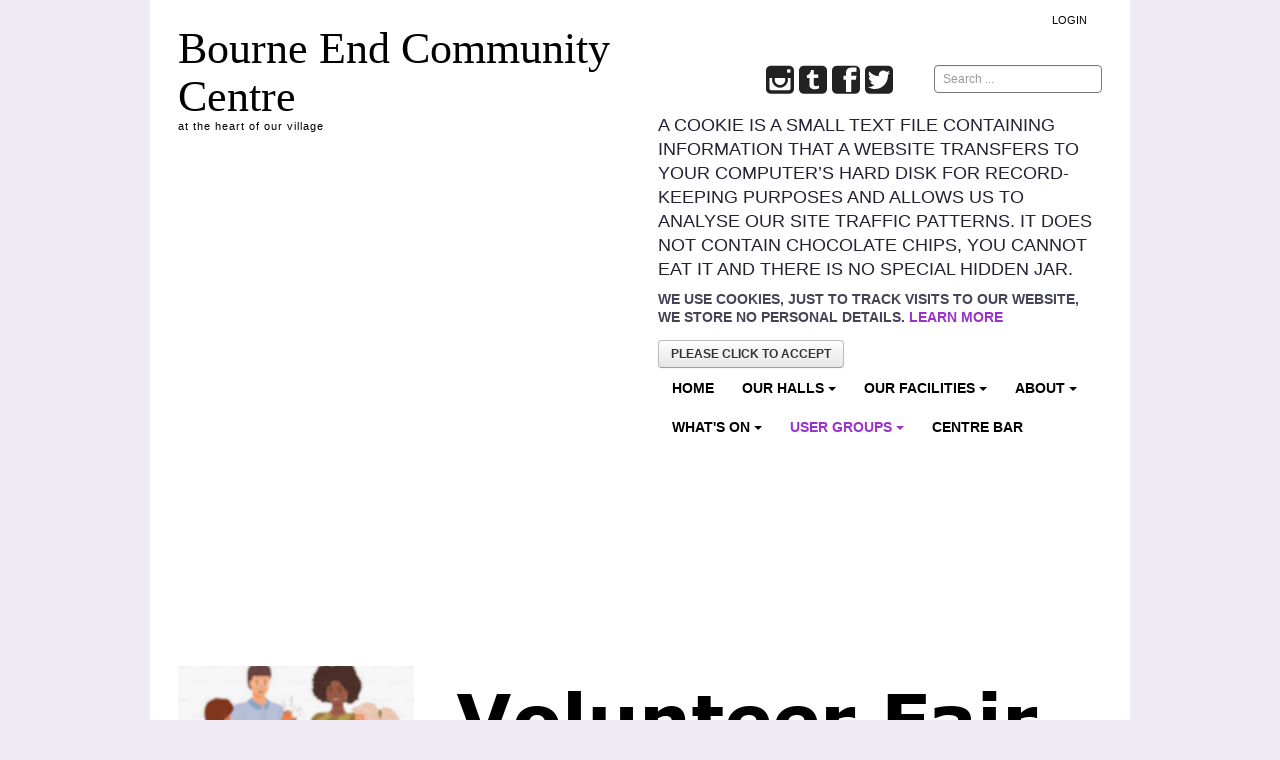

--- FILE ---
content_type: text/html; charset=utf-8
request_url: https://bourneendcommunitycentre.org.uk/index.php/user-groups
body_size: 25350
content:
<!DOCTYPE html>
<html lang="en-gb" dir="ltr">

<head>
	<meta name="viewport" content="width=device-width, initial-scale=1.0" />
	<base href="https://bourneendcommunitycentre.org.uk/index.php/user-groups" />
	<meta http-equiv="content-type" content="text/html; charset=utf-8" />
	<meta name="keywords" content="bourne end, community centre, bourne end community centre, bucks, buckinghamshire, community association, bebca, be(b)ca" />
	<meta name="rights" content="all content copyright Bourne End (Bucks) Community Association or the author. " />
	<meta name="description" content="Bourne End Community Centre website for the village of Bourne End in Buckinghamshire, England" />
	<meta name="generator" content="Joomla! - Open Source Content Management" />
	<title>User Groups - Bourne End Community Centre</title>
	<link href="/index.php/user-groups?format=feed&amp;type=rss" rel="alternate" type="application/rss+xml" title="RSS 2.0" />
	<link href="/index.php/user-groups?format=feed&amp;type=atom" rel="alternate" type="application/atom+xml" title="Atom 1.0" />
	<link href="/plugins/system/jce/css/content.css?fd34581d0d18ae7d6b4f4bab39ccc94b" rel="stylesheet" type="text/css" />
	<link href="https://bourneendcommunitycentre.org.uk/templates/a4joomla-triplex3r/css/template-purple.css" rel="stylesheet" type="text/css" />
	<link href="/components/com_jevents/views/flat/assets/css/modstyle.css?3.4.47" rel="stylesheet" type="text/css" />
	<link href="/media/com_jevents/css/bootstrap.css" rel="stylesheet" type="text/css" />
	<link href="/media/com_jevents/css/bootstrap-responsive.css" rel="stylesheet" type="text/css" />
	<link href="/components/com_jevents/views/geraint/assets/css/modstyle.css?3.4.47" rel="stylesheet" type="text/css" />
	<link href="/modules/mod_responsivebannerslider/assets/nivo/themes/light/style.css" rel="stylesheet" type="text/css" />
	<link href="/modules/mod_responsivebannerslider/assets/nivo/style.css" rel="stylesheet" type="text/css" />
	<link href="/modules/mod_ariimageslider/mod_ariimageslider/js/themes/nivo-slider.css" rel="stylesheet" type="text/css" />
	<link href="/modules/mod_ariimageslider/mod_ariimageslider/js/themes/default/style.css" rel="stylesheet" type="text/css" />
	<link href="/modules/mod_jbcookies/assets/css/jbcookies.css?fd34581d0d18ae7d6b4f4bab39ccc94b" rel="stylesheet" type="text/css" />
	<link href="/media/system/css/modal.css?fd34581d0d18ae7d6b4f4bab39ccc94b" rel="stylesheet" type="text/css" />
	<link href="/media/jui/css/chosen.css?fd34581d0d18ae7d6b4f4bab39ccc94b" rel="stylesheet" type="text/css" />
	<link href="/media/com_finder/css/finder.css?fd34581d0d18ae7d6b4f4bab39ccc94b" rel="stylesheet" type="text/css" />
	<style type="text/css">

.hide { display: none; }
.table-noheader { border-collapse: collapse; }
.table-noheader thead { display: none; }
#ais_107_wrapper{max-width:100%;}#ais_107{width:100%;height:auto;}.ari-image-slider-loading #ais_107{height:220px;}.nivoSlider { -moz-box-shadow: none; -webkit-box-shadow: none; box-shadow: none; }
	</style>
	<script type="application/json" class="joomla-script-options new">{"csrf.token":"c2c2ec641e24747bc59e604188d9e673","system.paths":{"root":"","base":""}}</script>
	<script src="/media/jui/js/jquery.min.js?fd34581d0d18ae7d6b4f4bab39ccc94b" type="text/javascript"></script>
	<script src="/media/jui/js/jquery-noconflict.js?fd34581d0d18ae7d6b4f4bab39ccc94b" type="text/javascript"></script>
	<script src="/media/jui/js/jquery-migrate.min.js?fd34581d0d18ae7d6b4f4bab39ccc94b" type="text/javascript"></script>
	<script src="/media/system/js/caption.js?fd34581d0d18ae7d6b4f4bab39ccc94b" type="text/javascript"></script>
	<script src="/media/system/js/core.js?fd34581d0d18ae7d6b4f4bab39ccc94b" type="text/javascript"></script>
	<script src="/media/jui/js/bootstrap.min.js?fd34581d0d18ae7d6b4f4bab39ccc94b" type="text/javascript"></script>
	<script src="/modules/mod_jevents_cal/tmpl/geraint/assets/js/calnav.js?3.4.47" type="text/javascript"></script>
	<script src="/modules/mod_responsivebannerslider/assets/nivo/jquery.nivo.slider.pack.js" type="text/javascript"></script>
	<script src="/modules/mod_ariimageslider/mod_ariimageslider/js/jquery.nivo.slider.js" type="text/javascript"></script>
	<script src="/media/system/js/mootools-core.js?fd34581d0d18ae7d6b4f4bab39ccc94b" type="text/javascript"></script>
	<script src="/media/system/js/mootools-more.js?fd34581d0d18ae7d6b4f4bab39ccc94b" type="text/javascript"></script>
	<script src="/media/system/js/modal.js?fd34581d0d18ae7d6b4f4bab39ccc94b" type="text/javascript"></script>
	<script src="/media/jui/js/chosen.jquery.min.js?fd34581d0d18ae7d6b4f4bab39ccc94b" type="text/javascript"></script>
	<script src="/media/jui/js/jquery.autocomplete.min.js?fd34581d0d18ae7d6b4f4bab39ccc94b" type="text/javascript"></script>
	<script type="text/javascript">

		var j2storeURL = 'https://bourneendcommunitycentre.org.uk/';
		jQuery(window).on('load',  function() {
				new JCaption('img.caption');
			});jQuery(function($){ initPopovers(); $("body").on("subform-row-add", initPopovers); function initPopovers (event, container) { $(container || document).find(".hasPopover").popover({"html": true,"trigger": "hover focus","container": "body"});} });jQuery(function($){ initTooltips(); $("body").on("subform-row-add", initTooltips); function initTooltips (event, container) { container = container || document;$(container).find(".hasTooltip").tooltip({"html": true,"container": "body"});} });function fetchMoreLatestEvents(modid, direction)
{        
        jQuery.ajax({
                    type : 'POST',
                    dataType : 'json',
                    url : "https://bourneendcommunitycentre.org.uk/index.php?option=com_jevents&ttoption=com_jevents&typeaheadtask=gwejson&file=fetchlatestevents&path=module&folder=mod_jevents_latest&token=c2c2ec641e24747bc59e604188d9e673",
                    data : {'json':JSON.stringify({'modid':modid, 'direction':direction})},
                    contentType: "application/x-www-form-urlencoded; charset=utf-8",
                    scriptCharset: "utf-8"
            })                        
                .done(function( data ){                    
                    jQuery("#mod_events_latest_"+modid+"_data").replaceWith(data.html);
                    try {
                        document.getElementById("mod_events_latest_"+modid+"_data").parentNode.scrollIntoView({block: "start", behavior: "smooth"});
                    }
                    catch (e) {
                    }
                })
                .fail(function(x) {
        alert('fail '+x);
                });
}
		jQuery(window).load(function() {
			jQuery('#slider-137').nivoSlider({
				effect:'random',
				animSpeed: 500,                // Slide transition speed i.e 500
				pauseTime: 3000                // How long each slide will show, i.e 3000
			});
		});
		jQuery(document).ready(function() { var $ = window.jQueryNivoSlider || jQuery; var opts = {"effect":"fade","slices":2,"controlNav":false,"directionNavHide":false,"responsive":true}; $("#ais_107").nivoSlider(opts); });
		jQuery(function($) {
			SqueezeBox.initialize({});
			initSqueezeBox();
			$(document).on('subform-row-add', initSqueezeBox);

			function initSqueezeBox(event, container)
			{
				SqueezeBox.assign($(container || document).find('a.jbcookies').get(), {
					parse: 'rel'
				});
			}
		});

		window.jModalClose = function () {
			SqueezeBox.close();
		};

		// Add extra modal close functionality for tinyMCE-based editors
		document.onreadystatechange = function () {
			if (document.readyState == 'interactive' && typeof tinyMCE != 'undefined' && tinyMCE)
			{
				if (typeof window.jModalClose_no_tinyMCE === 'undefined')
				{
					window.jModalClose_no_tinyMCE = typeof(jModalClose) == 'function'  ?  jModalClose  :  false;

					jModalClose = function () {
						if (window.jModalClose_no_tinyMCE) window.jModalClose_no_tinyMCE.apply(this, arguments);
						tinyMCE.activeEditor.windowManager.close();
					};
				}

				if (typeof window.SqueezeBoxClose_no_tinyMCE === 'undefined')
				{
					if (typeof(SqueezeBox) == 'undefined')  SqueezeBox = {};
					window.SqueezeBoxClose_no_tinyMCE = typeof(SqueezeBox.close) == 'function'  ?  SqueezeBox.close  :  false;

					SqueezeBox.close = function () {
						if (window.SqueezeBoxClose_no_tinyMCE)  window.SqueezeBoxClose_no_tinyMCE.apply(this, arguments);
						tinyMCE.activeEditor.windowManager.close();
					};
				}
			}
		};
		
	jQuery(function ($) {
		initChosen();
		$("body").on("subform-row-add", initChosen);

		function initChosen(event, container)
		{
			container = container || document;
			$(container).find(".advancedSelect").chosen({"disable_search_threshold":10,"search_contains":true,"allow_single_deselect":true,"placeholder_text_multiple":"Type or select some options","placeholder_text_single":"Select an option","no_results_text":"No results match"});
		}
	});
	
jQuery(document).ready(function() {
	var value, searchword = jQuery('#mod-finder-searchword111');

		// Get the current value.
		value = searchword.val();

		// If the current value equals the default value, clear it.
		searchword.on('focus', function ()
		{
			var el = jQuery(this);

			if (el.val() === 'Search ...')
			{
				el.val('');
			}
		});

		// If the current value is empty, set the previous value.
		searchword.on('blur', function ()
		{
			var el = jQuery(this);

			if (!el.val())
			{
				el.val(value);
			}
		});

		jQuery('#mod-finder-searchform111').on('submit', function (e)
		{
			e.stopPropagation();
			var advanced = jQuery('#mod-finder-advanced111');

			// Disable select boxes with no value selected.
			if (advanced.length)
			{
				advanced.find('select').each(function (index, el)
				{
					var el = jQuery(el);

					if (!el.val())
					{
						el.attr('disabled', 'disabled');
					}
				});
			}
		});
	var suggest = jQuery('#mod-finder-searchword111').autocomplete({
		serviceUrl: '/index.php/component/finder/?task=suggestions.suggest&amp;format=json&amp;tmpl=component',
		paramName: 'q',
		minChars: 1,
		maxHeight: 400,
		width: 300,
		zIndex: 9999,
		deferRequestBy: 500
	});});
	</script>
	<!--[if IE]><link rel="stylesheet" href="/modules/mod_ariimageslider/mod_ariimageslider/js/themes/nivo-slider.ie.css" type="text/css" /><![endif]-->
	<!--[if lt IE 7]><link rel="stylesheet" href="/modules/mod_ariimageslider/mod_ariimageslider/js/themes/default/style.ie6.css" type="text/css" /><![endif]-->
	<!--[if IE]><link rel="stylesheet" href="/modules/mod_ariimageslider/mod_ariimageslider/js/themes/default/style.ie.css" type="text/css" /><![endif]-->
	<!--[if lt IE 8]><style type="text/css">BODY #ais_107_wrapper,BODY #ais_107{width:100px;height:220px;}</style><![endif]-->


	<link rel="stylesheet" href="/templates/a4joomla-triplex3r/css/icomoon2.css" type="text/css" />

<style type="text/css">
 #header {
	border-bottom: 0;
 }
 #logo h2 {
    font-size:44px;
	margin-top:25px;
 }
 #logo h3 {
	margin-top:-5px;
 }
 #hsocial {
	margin-top:25px;
 } 
 #topmenu {
	margin-top:0px;
 } 
 #slideshow-mod {
  padding-top:0px;
 } 
</style>

<!--[if lt IE 9]>
	<script src="/media/jui/js/html5.js"></script>
<![endif]-->
<!--[if lte IE 7]>
	<script src="/templates/a4joomla-triplex3r/js/lte-ie7.js"></script>
<![endif]-->



<script>
  (function(i,s,o,g,r,a,m){i['GoogleAnalyticsObject']=r;i[r]=i[r]||function(){
  (i[r].q=i[r].q||[]).push(arguments)},i[r].l=1*new Date();a=s.createElement(o),
  m=s.getElementsByTagName(o)[0];a.async=1;a.src=g;m.parentNode.insertBefore(a,m)
  })(window,document,'script','//www.google-analytics.com/analytics.js','ga');

  ga('create', 'UA-97457500-1', 'auto');
  ga('send', 'pageview');

</script>
<!-- Universal Google Analytics Plugin by PB Web Development -->


</head>
<body>

	<div id="header" class="container">      
		<div class="row">
			<div id="logo" class="span6">
									<h2><a href="https://bourneendcommunitycentre.org.uk/" title="Bourne End Community Centre">Bourne End Community Centre</a></h2>
					<h3>at the heart of our village</h3> 
				 
			</div>
			<div id="headerright" class="span6">
								<div id="topmenu2" class="navbar">
					<div class="navbar-inner">
						<div class="container pull-right clearfix">	
								<div class="moduletable">
						<ul class="nav menu ">
<li class="item-175"><a href="/index.php/login" >Login</a></li></ul>
		</div>
	
						</div>
					</div>
				</div>
								<div id="hsocial" class="row">
											<div id="search" class="span3 pull-right clearfix">
									<div class="moduletable">
						
<div class="finder">
	<form id="mod-finder-searchform111" action="/index.php/component/finder/search" method="get" class="form-search" role="search">
		<label for="mod-finder-searchword111" class="element-invisible finder">Search</label><input type="text" name="q" id="mod-finder-searchword111" class="search-query input-medium" size="25" value="" placeholder="Search ..."/>
						<input type="hidden" name="Itemid" value="125" />	</form>
</div>
		</div>
	  
						</div>
										<div id="soci" class="span3 pull-right">
																					<a target="_blank" class="mytwitter pull-right" href="http://twitter.com/beccentre" title="Twitter"><i class="icon2-twitter-2"></i></a>
																					<a target="_blank" class="myfacebook pull-right" href="http://www.facebook.com/bourneendcommunitycentre" title="Facebook"><i class="icon2-facebook-2"></i></a>
																																																			<a target="_blank" class="mytumblr pull-right" href="http://bourneendcommunitycentre.tumblr.com/" title="Tumblr"><i class="icon2-tumblr-2"></i></a>
																					<a target="_blank" class="myinstagram pull-right" href="https://www.instagram.com/bourneendcommunitycentre/" title="instagram"><i class="icon2-instagram"></i></a>
																				</div>
				</div>	
								<div id="topmenu" class="navbar">
					<div class="navbar-inner">
						<div class="container">
															<span class="brand hidden-tablet hidden-desktop">MENU</span>
							 
							<a class="btn btn-navbar" data-toggle="collapse" data-target=".nav-collapse">
								<span class="icon-downarrow"></span>
							</a>
							<div class="nav-collapse collapse pull-right clearfix">
									<!--googleoff: all-->
				<!-- Template Default bootstrap -->
		<div class="jb cookie bottom black blue ">
		    
			<!-- BG color -->
			<div class="jb cookie-bg black"></div>
		    
			<h2>A cookie is a small text file containing information that a website transfers to your computer’s hard disk for record-keeping purposes and allows us to analyse our site traffic patterns. It does not contain chocolate chips, you cannot eat it and there is no special hidden jar.</h2>
		     
			<p>We use cookies, just to track visits to our website, we store no personal details.															<!-- Button to trigger modal -->
						<a href="#jbcookies" data-toggle="modal" data-target="#jbcookies">Learn more</a>
												</p>
		    
			<div class="btn jb accept blue">Please click to accept </div>
		    
		</div>
		
				    <!-- Modal -->
		    				<div id="jbcookies" class="modal hide fade">
					<div class="modal-header">
						<button type="button" class="close" data-dismiss="modal" aria-hidden="true">×</button>
						<h3>Privacy Policy</h3>
					</div>
					<div class="modal-body">
						<p>This privacy policy is for this website bourneendcommunitycentre.org.uk served by Bourne End (Buckinghamshire) Community Association and governs the privacy of its users who choose to use it.</p>
<p>The policy sets out the different areas where user privacy is concerned and outlines the obligations &amp; requirements of the users, the website and website owners. Furthermore the way this website processes, stores and protects user data and information will also be detailed within this policy.</p>
<h1>The Website</h1>
<p>This website and its owners take a proactive approach to user privacy and ensure the necessary steps are taken to protect the privacy of its users throughout their visiting experience. This website complies to all UK national laws and requirements for user privacy.<br />Cookie Policy</p>
<p>This website uses cookies to better the users experience while visiting the website. Where applicable this website uses a cookie control system allowing the user on their first visit to the website to allow or disallow the use of cookies on their computer / device. This complies with legislation requirements for websites to obtain explicit consent from users before leaving behind or reading files such as cookies on a user’s computer / device.</p>
<p>The cookies in use to deliver Google Analytics service are described in the table below.</p>
<table>
<tbody>
<tr>
<td>&nbsp;Cookie</td>
<td>Title</td>
<td>Description</td>
</tr>
<tr>
<td>&nbsp;__utma<br />__utmb<br />__utmc<br />__utmv<br />__utmz</td>
<td>Google Analytics&nbsp;</td>
<td>These cookies are used to store information, such as what time your current visit occurred, whether you have been to the site before, and what site referred you to the web page.<br />These cookies contain no personally identifiable information but they will use your computer’s IP address to know from where in the world you are accessing the Internet.<br />Google stores the information collected by these cookies on servers in the United States. Google may transfer this information to third-parties where required to do so by law, or where such third-parties process the information on Google’s behalf.&nbsp;</td>
</tr>
</tbody>
</table>
<h1>Opt-out</h1>
<p>In order to provide website visitors with more choice on how data is collected by Google Analytics, Google has developed the Google Analytics Opt-out Browser Add-on. The add-on communicates with the Google Analytics JavaScript (ga.js) to stop data being sent to Google Analytics. The Google Analytics Opt-out Browser Add-on does not affect usage of the website in any other way. A link to further information on the Google Analytics Opt-out Browser Add-on is provided below for your convenience.</p>
<p><a href="http://tools.google.com/dlpage/gaoptout?hl=None" target="_blank" rel="noopener">http://tools.google.com/dlpage/gaoptout?hl=None</a><br />For more information on the usage of cookies by Google Analytics please see the Google website. A link to the privacy advice for this product is provided below for your convenience.<br /><a href="http://www.google.com/analytics/learn/privacy.html" target="_blank" rel="noopener">http://www.google.com/analytics/learn/privacy.html</a></p>
<h1>Disabling Cookies</h1>
<p>If you would like to restrict the use of cookies you can control this in your Internet browser. Links to advice on how to do this for the most popular Internet browsers are provided below for convenience and will be available for the Internet browser of your choice either online or via the software help (normally available via key F1).</p>
<p>• Google Chrome<br /> <a href="https://support.google.com/chrome/bin/answer.py?hl=en-GB&amp;answer=95647&amp;p=cpn_cookies">https://support.google.com/chrome/bin/answer.py?hl=en-GB&amp;answer=95647&amp;p=cpn_cookies<br /></a>• Mozilla Firefox<br /><a href="http://support.mozilla.org/en-US/kb/Blocking%20cookies">http://support.mozilla.org/en-US/kb/Blocking%20cookies</a><br /> • Apple Safari<br /><a href="http://docs.info.apple.com/article.html?artnum=32467">http://docs.info.apple.com/article.html?artnum=32467</a><br />• Internet Explorer<br /> <a href="http://windows.microsoft.com/en-GB/windows7/Block-enable-or-allow-cookies">http://windows.microsoft.com/en-GB/windows7/Block-enable-or-allow-cookies</a></p>
<h1>Contact &amp; Communication</h1>
<p>Users contacting this website and/or its owners do so at their own discretion and provide any such personal details requested at their own risk. Your personal information is kept private and stored securely until a time it is no longer required or has no use, as detailed in the GDPR 2018. Every effort has been made to ensure a safe and secure form to email submission process but advise users using such form to email processes that they do so at their own risk.<br />This website and its owners use any information submitted to provide you with further information about the products / services they offer or to assist you in answering any questions or queries you may have submitted. This includes when you the consumer have previously purchased from or enquired about purchasing from the Association a product or service. Your details are not passed on to any third parties.</p>
<h1>Email Newsletter</h1>
<p>This website operates an email newsletter program, used to inform subscribers about products and services supplied by this website. Users can subscribe through an online automated process should they wish to do so but do so at their own discretion. Some subscriptions may be manually processed through prior written agreement with the user. Members of the Community Association may be subscribed to newsletters relating to services provided by the Association and to manage their membership.<br /><br />Subscriptions are taken in compliance with UK Spam Laws detailed in the Privacy and Electronic Communications Regulations 2003. All personal details relating to subscriptions are held securely and in accordance with the GDPR 2018. No personal details are passed on to third parties nor shared with companies / people outside of the organisation that operates this website. Under the GDPR 2018 you may request a copy of personal information held about you by this website’s email newsletter program. A small fee will be payable. If you would like a copy of the information held on you please write to the address at the bottom of this policy.<br /><br />In compliance with UK Spam Laws and the Privacy and Electronic Communications Regulations 2003 subscribers are given the opportunity to un-subscribe at any time through an automated system. This process is detailed at the footer of each email campaign. If an automated un-subscription system is unavailable clear instructions on how to un-subscribe will by detailed instead.</p>
<h1>External Links</h1>
<p>Although this website only looks to include quality, safe and relevant external links, users are advised to adopt a policy of caution before clicking any external web links mentioned throughout this website. External links are clickable text / banner / image links to other websites.<br />The owners of this website cannot guarantee or verify the contents of any externally linked website despite their best efforts. Users should therefore note they click on external links at their own risk and this website and its owners cannot be held liable for any damages or implications caused by visiting any external links mentioned.</p>
<h1>Social Media Platforms</h1>
<p>Communication, engagement and actions taken through external social media platforms that this website and its owners participate on are custom to the terms and conditions as well as the privacy policies held with each social media platform respectively.</p>
<p>Users are advised to use social media platforms wisely and communicate / engage upon them with due care and caution in regard to their own privacy and personal details. This website nor its owners will never ask for personal or sensitive information through social media platforms and encourage users wishing to discuss sensitive details to contact them through primary communication channels such as by telephone or email.</p>
<p>This website may use social sharing buttons which help share web content directly from web pages to the social media platform in question. Users are advised before using such social sharing buttons that they do so at their own discretion and note that the social media platform may track and save your request to share a web page respectively through your social media platform account.</p>
<h1>Shortened Links in Social Media</h1>
<p>This website and its owners through their social media platform accounts may share web links to relevant web pages. By default some social media platforms shorten lengthy urls [web addresses] (this is an example: http://bit.ly/zyVUBo).<br /><br />Users are advised to take caution and good judgement before clicking any shortened urls published on social media platforms by this website and its owners. Despite the best efforts to ensure only genuine urls are published many social media platforms are prone to spam and hacking and therefore this website and its owners cannot be held liable for any damages or implications caused by visiting any shortened links.<br /><br />Resources &amp; Further Information<br /> • <a href="http://www.legislation.gov.uk/ukpga/1998/29/contents" target="_blank" rel="noopener">Data Protection Act 1998</a><br /> • <a href="http://www.legislation.gov.uk/uksi/2003/2426/contents/made" target="_blank" rel="noopener">Privacy and Electronic Communications Regulations 2003</a><br /> • <a href="https://ico.org.uk/for-organisations/guide-to-pecr/" target="_blank" rel="noopener">Privacy and Electronic Communications Regulations 2003 – The Guide</a><br /> • <a href="http://twitter.com/privacy" target="_blank" rel="noopener">Twitter Privacy Policy</a><br /> • <a href="/•%20Facebook%20Privacy%20Policy" target="_blank">Facebook Privacy Policy</a><br /> • <a href="http://www.google.com/privacy.html" target="_blank" rel="noopener">Google Privacy Policy</a><br /> • <a href="https://www.tumblr.com/policy/en/privacy" target="_blank" rel="noopener">Tumblr Privacy Policy</a></p>
<p>January 2018.</p>
<p>Bourne End (Buckinghamshire) Community Association, a charity registered in England and Wales, Charity Registration Number 300236. <br />Registered office address: <br />Bourne End Community Centre, <br />Wakeman Road, <br />Bourne End, <br />Bucks SL8 5SX<br />E: <a href="mailto:office@bebca.org.uk">office@bebca.org.uk</a><br />T: 01628 522604<br /><br /></p>
<p>&nbsp;</p> 					</div>
					<div class="modal-footer">
						<button class="btn" data-dismiss="modal" aria-hidden="true">Close</button>
					</div>
				</div>
						
		<!--googleon: all-->
	<script type="text/javascript">
	    jQuery(document).ready(function () { 
	    	var url = 'https://bourneendcommunitycentre.org.uk/';
			
			function setCookie(c_name,value,exdays,domain)
			{
				if (domain) {domain = '; domain=' + domain}
				var exdate=new Date();
				exdate.setDate(exdate.getDate() + exdays);
				var c_value=escape(value) + ((exdays==null) ? "" : "; expires="+exdate.toUTCString()) + "; path=/" + domain;

				document.cookie=c_name + "=" + c_value;
			}
			
			function readCookie(name) {
				var nameEQ = name + "=";
				var jb = document.cookie.split(';');
				for(var i=0;i < jb.length;i++) {
					var c = jb[i];
					while (c.charAt(0)==' ') c = c.substring(1,c.length);
						if (c.indexOf(nameEQ) == 0) return c.substring(nameEQ.length,c.length);
					}
				return null;
			}
		    
			var $jb_cookie = jQuery('.jb.cookie');
			var $jb_infoaccept = jQuery('.jb.accept');
			var jbcookies = readCookie('jbcookies');
			if(!(jbcookies == "yes")){
				$jb_cookie.delay(1000).slideDown('fast'); 
				$jb_infoaccept.click(function(){
					setCookie("jbcookies","yes",90,"");
					$jb_cookie.slideUp('slow');
					jQuery('.jb.cookie-decline').fadeIn('slow', function() {});

									});
			}

			jQuery('.jb.decline').click(function(){
				setCookie("jbcookies","",0,"");
									window.location.reload();
							});
	    });
	</script>

<ul class="nav menu (space)nav-dropdown">
<li class="item-101"><a href="/index.php" >Home</a></li><li class="item-105 deeper dropdown parent"><a class=" dropdown-toggle" data-toggle="dropdown" href="/index.php/our-halls" >Our Halls<b class="caret"></b></a><ul class="dropdown-menu"><li class="item-238"><a href="/index.php/our-halls/enquire-about-our-halls" >Enquire about our Halls</a></li><li class="item-223"><a href="/index.php/our-halls/may-woollerton-hall" >May Woollerton Hall</a></li><li class="item-224"><a href="/index.php/our-halls/eghams-room" >Eghams Room</a></li><li class="item-225"><a href="/index.php/our-halls/target-room" >Target Room</a></li><li class="item-226"><a href="/index.php/our-halls/wye-room" >Wye Room</a></li><li class="item-227"><a href="/index.php/our-halls/thames-rooms" >Thames Rooms</a></li></ul></li><li class="item-228 deeper dropdown parent"><a class=" dropdown-toggle" data-toggle="dropdown" href="/index.php/our-facilities" >Our Facilities<b class="caret"></b></a><ul class="dropdown-menu"><li class="item-293"><a href="/index.php/our-facilities/enquire-about-our-halls" >Enquire about our Halls</a></li><li class="item-234"><a href="/index.php/our-facilities/clubs-and-societies" >Clubs and Societies</a></li><li class="item-231"><a href="/index.php/our-facilities/theatre" >Theatre</a></li><li class="item-229"><a href="/index.php/our-facilities/weddings-and-parties" >Weddings and Parties</a></li><li class="item-233"><a href="/index.php/our-facilities/business-meetings" >Conferences and Business Meetings</a></li><li class="item-235"><a href="/index.php/our-facilities/audio-visual" >Audio Visual</a></li><li class="item-232"><a href="/index.php/our-facilities/disabled-access" >Disabled Access</a></li><li class="item-270"><a href="/index.php/our-facilities/outside-the-building" >Outside the Building</a></li></ul></li><li class="item-107 deeper dropdown parent"><a class=" dropdown-toggle" data-toggle="dropdown" href="/index.php/about" >About<b class="caret"></b></a><ul class="dropdown-menu"><li class="item-201"><a href="/index.php/about/contact-us" >Contact Us</a></li><li class="item-186"><a href="/index.php/about/staff-members" >Staff members</a></li><li class="item-376"><a href="/index.php/about/volunteering-opportunities" >Volunteering Opportunities</a></li><li class="item-240"><a href="/index.php/about/feedback" >Feedback</a></li><li class="item-382"><a href="/index.php/about/annual-reports" >Annual Reports</a></li></ul></li><li class="item-108 deeper dropdown parent"><a class=" dropdown-toggle" data-toggle="dropdown" href="/index.php/whats-on" >What's On<b class="caret"></b></a><ul class="dropdown-menu"><li class="item-316"><a href="/index.php/whats-on/centretalks" >centreTalks</a></li><li class="item-318"><a href="/index.php/whats-on/centrejazz" >centreJazz</a></li><li class="item-317"><a href="/index.php/whats-on/centrecinema" >The New Royalty Cinema</a></li></ul></li><li class="item-125 current active deeper dropdown parent"><a class=" dropdown-toggle" data-toggle="dropdown" href="/index.php/user-groups" >User Groups<b class="caret"></b></a><ul class="dropdown-menu"><li class="item-314"><a href="/index.php/user-groups/list-of-user-groups" >List of User Groups</a></li><li class="item-315"><a href="/index.php/user-groups/latest-user-group-articles" >Latest User Group Articles</a></li></ul></li><li class="item-212"><a href="/index.php/centre-bar" >Centre Bar</a></li></ul>

							</div>
						</div>
					</div>
				</div> 
					
			</div>
		</div>
	</div>


	<div id="slideshow-mod">
		<div id="slsh">
				<div class="moduletable">

		
			<div id="ais_107_wrapper" class="ari-image-slider-wrapper ari-image-slider-loading ari-is-theme-default">
	<div id="ais_107" class="ari-image-slider nivoSlider">
		
	</div>
	</div>
		</div>

	      
		</div>
	</div>



	<div id="wrap" class="container">

					<div id="pathway">
				
<div id="responsive-banner-slider" class="rbs-137">
	<div class="slider-wrapper theme-light">
		<div id="slider-137" class="nivoSlider">
																			<a
								href="/index.php/component/banners/click/354"
								title="Volunteer Fair - 7 Feb 2026">
								<img
									src="https://bourneendcommunitycentre.org.uk/images/banners/VillageEvents/20260207-VolunteersFair-907x206.png"
									alt="Volunteer Fair - 7 Feb 2026" 								/>
							</a>
																																					<a
								href="/index.php/component/banners/click/14"
								title="May Woollerton Hall">
								<img
									src="https://bourneendcommunitycentre.org.uk/images/banners/HallHire/Rooms-MWH-907x206.png"
									alt="May Woollerton Hall" 								/>
							</a>
																																					<a
								href="/index.php/component/banners/click/355"
								title="centreRock - Feb 2026">
								<img
									src="https://bourneendcommunitycentre.org.uk/images/20260224-centreRock-907x206-v1.jpg"
									alt="centreRock - Feb 2026" 								/>
							</a>
																																					<a
								href="/index.php/component/banners/click/350"
								title="Tea Dance - 1 Feb 2026">
								<img
									src="https://bourneendcommunitycentre.org.uk/images/20260104-TeaDance-907x206.png"
									alt="Tea Dance - 4 Jan 2026" 								/>
							</a>
																																					<a
								href="/index.php/component/banners/click/8"
								title="Events Team - Entertaining">
								<img
									src="https://bourneendcommunitycentre.org.uk/images/banners/EventsTeamMisc/Events-Entertaining-907x206.jpg"
									alt="Events Team - Entertaining" 								/>
							</a>
																																					<a
								href="/index.php/component/banners/click/348"
								title="Forum Players - Panto 2026">
								<img
									src="https://bourneendcommunitycentre.org.uk/images/20260100-ForumPlayers-RobinsonCrusoe-907x206.png"
									alt="Forum Players - Panto 2026" 								/>
							</a>
																																					<a
								href="/index.php/component/banners/click/15"
								title="Eghams Room">
								<img
									src="https://bourneendcommunitycentre.org.uk/images/banners/HallHire/Rooms-ER-907x206.png"
									alt="Eghams Room" 								/>
							</a>
																																					<a
								href="/index.php/component/banners/click/356"
								title="Repair Cafe  - Feb 2026">
								<img
									src="https://bourneendcommunitycentre.org.uk/images/banners/RepairCafe/20260221-RepairCafe-907x206.jpg"
									alt="Repair Cafe  - Feb 2026" 								/>
							</a>
																																					<a
								href="/index.php/component/banners/click/351"
								title="The New Royalty - The Notebook - 15 Feb 2026">
								<img
									src="https://bourneendcommunitycentre.org.uk/images/20260215-TheNotebook-Banner-907x206.JPG"
									alt="The New Royalty - The Notebook - 15 Feb 2026" 								/>
							</a>
																																					<a
								href="/index.php/component/banners/click/259"
								title="Andrew Bourn - Valentine&#039;s Day Concert">
								<img
									src="https://bourneendcommunitycentre.org.uk/images/20260214-AndrewBourn-907x206.png"
									alt="Andrew Bourn - Valentine's Day Concert" 								/>
							</a>
																																					<a
								href="/index.php/component/banners/click/13"
								title="Events Team - Great Music">
								<img
									src="https://bourneendcommunitycentre.org.uk/images/banners/EventsTeamMisc/Events-GreatMusic-907x206.jpg"
									alt="Events Team - Great Music" 								/>
							</a>
																						</div><!-- end slider-wrapper/theme- -->
	</div><!-- end slider/nivoSlider -->
</div>







			</div>
		 
					<div id="user1" class="row-fluid">
						<div class="moduletable">

		
			
<div class="breadcrumb">
<span class="showHere">You are here: </span><a href="/index.php" class="pathway">Home</a> <img src="/templates/a4joomla-triplex3r/images/system/arrow.png" alt="" /> <span>User Groups</span></div>

		</div>

	  
			</div>
				<div id="cbody" class="row-fluid">
						<div id="content60" class="span9">    
				  
				<div id="content">
					<div id="system-message-container">
	</div>

					<div class="category-list">

<div>
	<div class="content-category">
		
					<h2>
				Sections and User Groups			</h2>
				
		
					<div class="category-desc">
																	<p class="font_7" style="line-height: 1.2em;">There are many local Clubs, Groups and Organisations that use the Community Centre on a regular bases for a variety of activities. Below are some of these Groups. Click on the links for any that you may be interested into find out more about the Group and to contact them if you want more information about their activities.</p>
<p>&nbsp;</p>												<div class="clr"></div>
			</div>
				<form action="https://bourneendcommunitycentre.org.uk/index.php/user-groups" method="post" name="adminForm" id="adminForm" class="form-inline">
	<fieldset class="filters btn-toolbar clearfix">
		<legend class="hide">Filters</legend>
							<div class="btn-group pull-right">
				<label for="limit" class="element-invisible">
					Display #				</label>
				<select id="limit" name="limit" class="inputbox input-mini" size="1" onchange="this.form.submit()">
	<option value="5">5</option>
	<option value="10" selected="selected">10</option>
	<option value="15">15</option>
	<option value="20">20</option>
	<option value="25">25</option>
	<option value="30">30</option>
	<option value="50">50</option>
	<option value="100">100</option>
	<option value="0">All</option>
</select>
			</div>
		
		<input type="hidden" name="filter_order" value="" />
		<input type="hidden" name="filter_order_Dir" value="" />
		<input type="hidden" name="limitstart" value="" />
		<input type="hidden" name="task" value="" />
	</fieldset>

	<div class="control-group hide pull-right">
		<div class="controls">
			<button type="submit" name="filter_submit" class="btn btn-primary">Filter</button>
		</div>
	</div>


	<table class="category table table-striped table-bordered table-hover">
		<caption class="hide">List of articles in category Sections and User Groups</caption>
		<thead>
			<tr>
				<th scope="col" id="categorylist_header_title">
					<a href="#" onclick="Joomla.tableOrdering('a.title','asc','', document.getElementById('adminForm'));return false;" class="hasPopover" title="Title" data-content="Select to sort by this column" data-placement="top">Title</a>				</th>
													<th scope="col" id="categorylist_header_author">
						<a href="#" onclick="Joomla.tableOrdering('author','asc','');return false;" class="hasPopover" title="Author" data-content="Select to sort by this column" data-placement="top">Author</a>					</th>
													<th scope="col" id="categorylist_header_hits">
						<a href="#" onclick="Joomla.tableOrdering('a.hits','asc','');return false;" class="hasPopover" title="Hits" data-content="Select to sort by this column" data-placement="top">Hits</a>					</th>
																			</tr>
		</thead>
		<tbody>
									<tr class="cat-list-row0" >
						<td headers="categorylist_header_title" class="list-title">
									<a href="/index.php/user-groups/latest-user-group-articles/609-bopag-the-golden-years-30th-oct">
						BOPAG - The Golden Years  - 30th Oct					</a>
																								</td>
										<td headers="categorylist_header_author" class="list-author">
																														Written by Diane Hall															</td>
										<td headers="categorylist_header_hits" class="list-hits">
							<span class="badge badge-info">
								Hits: 1039							</span>
						</td>
															</tr>
									<tr class="cat-list-row1" >
						<td headers="categorylist_header_title" class="list-title">
									<a href="/index.php/user-groups/latest-user-group-articles/606-rotary-nepalese-evening-1st-nov">
						Rotary Nepalese Evening - 1st Nov					</a>
																								</td>
										<td headers="categorylist_header_author" class="list-author">
																														Written by Diane Hall															</td>
										<td headers="categorylist_header_hits" class="list-hits">
							<span class="badge badge-info">
								Hits: 910							</span>
						</td>
															</tr>
				</tbody>
	</table>


	</form>

					<div class="cat-children">
								

								
			<div class="first">
												<h3 class="page-header item-title"><a href="/index.php/user-groups/latest-user-group-articles/35-bourne-end-twinning-association">
					Bourne End (Bucks) Twinning Association</a>
											<span class="badge badge-info tip hasTooltip" title="Article Count">
							0						</span>
					
									</h3>
				
															<div class="category-desc">
							<p>A cross-cultural friendship link, set up in 2003, between Bourne End and the delightful village of Octeville-sur-mer, near Le Havre. No need to speak French!</p>
<p>Annual long-weekend visits alternate between Octeville and Bourne End - a chance to experience French home life and interesting excursions. Fun social events here (such as meals together, quizzes, skittle, galette&nbsp; afternoon) raise funds to pay for events and trips when the Octevillais visit us - a favour amply repaid when we visit them.&nbsp;</p>
<p>We aim to broaden our experience and our friendships. The Octevillais welcome is legendary.&nbsp;</p>
<p><a href="/index.php/component/contact/contact/33-user-groups-contacts/17?Itemid=101"><img src="/images/Miscellaneous/ContactUs-150.png" alt="ContactUs 150" /></a></p>						</div>
									
							</div>
													
			<div>
												<h3 class="page-header item-title"><a href="/index.php/user-groups/latest-user-group-articles/50-bourne-end-angling-club">
					Bourne End Angling Club</a>
											<span class="badge badge-info tip hasTooltip" title="Article Count">
							0						</span>
					
									</h3>
				
															<div class="category-desc">
							<p>The Angling Club is a group of men and women pursuing the passion for angling and wanting company and friendship. The club arrange a trip to local waters every month with easy access and short travel distance a big consideration. We are a group of pleasure anglers, come join us as a guest for one of our trips before joining. .</p>
<p><a href="/index.php/component/contact/contact/33-user-groups-contacts/27?Itemid=101"><img src="/images/Miscellaneous/ContactUs-150.png" alt="ContactUs 150" /></a></p>
<p>&nbsp;</p>
<p>&nbsp;</p>						</div>
									
							</div>
													
			<div>
												<h3 class="page-header item-title"><a href="/index.php/user-groups/latest-user-group-articles/98-bourne-end-bucks-one-place-study-society">
					Bourne End Bucks One Place Study Society</a>
											<span class="badge badge-info tip hasTooltip" title="Article Count">
							10						</span>
					
									</h3>
				
															<div class="category-desc">
							<p><img src="/images/Organisations/BEBOPSS-Logo-v5-580x580.png" alt="BEBOPSS " width="100" height="100" style="margin: 6px; float: left;" /></p>
<p>BEBOPSS is the local history group for Bourne End. We meet monthly in the Community Centre for talks and in the Library for research. Please visit out website <a href="https://society.bourneendbucksops.org.uk" target="_blank" rel="noopener">society.bourneendbucksops.org.uk</a> for details of our meetings. If you would like to see information about the village please go to our research site at <a href="https://bourneendbucksops.org.uk" target="_blank" rel="noopener">bourneendbucksops.org.uk</a>.</p>
<p>&nbsp;</p>
<p>&nbsp;</p>
<p>&nbsp;</p>						</div>
									
							</div>
													
			<div>
												<h3 class="page-header item-title"><a href="/index.php/user-groups/latest-user-group-articles/64-bourne-end-chess-club">
					Bourne End Chess Club</a>
											<span class="badge badge-info tip hasTooltip" title="Article Count">
							0						</span>
					
									</h3>
				
															<div class="category-desc">
							<p>&nbsp;The Chess Section meets weekly in the Eghams Room on Wednesdays between 7:30 pm and 11:00 pm between September and April and monthly during the summer. As well as friendly games we participate in local county leagues playing matches against other chess clubs. Our top players take part in national competitions, but we have players of lower standard as well.</p>
<p><a href="/index.php/component/contact/contact/33-user-groups-contacts/36?Itemid=101"><img src="/images/Miscellaneous/ContactUs-150.png" alt="ContactUs" style="margin: 6px; float: left;" /></a></p>
<p>&nbsp;</p>
<p>&nbsp;</p>
<p>&nbsp;</p>
<p>&nbsp;</p>
<p>The Chess Section meets weekly in the Small Hall on Wednesdays between 7:30 pm and 11:00 pm between September and April and monthly during the summer. As well as friendly games we particip</p>						</div>
									
							</div>
													
			<div>
												<h3 class="page-header item-title"><a href="/index.php/user-groups/latest-user-group-articles/37-bourne-end-junior-sports-club">
					Bourne End Junior Sports Club</a>
											<span class="badge badge-info tip hasTooltip" title="Article Count">
							0						</span>
					
									</h3>
				
															<div class="category-desc">
							<p>Founded in 1970 Bourne End Junior Sports Club is a registered charity run by volunteers to provide sport and recreation for children and young people, with many being highly qualified in their own sport. The Sports Hall was built in 1982 and later extended to include a climbing wall and a club room. The multi-sport centre is used extensively by club members and members of the whole community. We currently offer 9 different sports – Badminton, Basketball, Canoeing Climbing, Football, Inline Hockey, Swimming and Table Tennis. All abilities are welcome from beginners upwards. Ages range from 5 to 18+ years and vary with the different sports.</p>
<p><a href="/index.php/component/contact/contact/33-user-groups-contacts/19?Itemid=101"><img src="/images/Miscellaneous/ContactUs-150.png" alt="ContactUs 150" /></a></p>
<p>&nbsp;</p>
<p>&nbsp;</p>						</div>
									
							</div>
													
			<div>
												<h3 class="page-header item-title"><a href="/index.php/user-groups/latest-user-group-articles/101-bourne-end-musical-players">
					Bourne End Musical Players</a>
											<span class="badge badge-info tip hasTooltip" title="Article Count">
							1						</span>
					
									</h3>
				
													
							</div>
													
			<div>
												<h3 class="page-header item-title"><a href="/index.php/user-groups/latest-user-group-articles/31-buckinghamshire-family-history-society">
					Buckinghamshire Family History Society</a>
											<span class="badge badge-info tip hasTooltip" title="Article Count">
							70						</span>
					
									</h3>
				
															<div class="category-desc">
							<p><img src="/images/Organisations/Buckinghamshire%20Family%20History%20Society/bfhs100.jpg" alt="Buckinghamshire Family History Society logo" width="50" height="51" style="margin: 6px; float: left;" />Ever wondered who your ancestors were? Where did they come from? What did they do? If so then welcome to the world of Family History. The Buckinghamshire Family History Society has been helping people find their ancestors for over 40 years.&nbsp; Censuses, parish registers, wills, birth marriage and death certificates and many more historic records will help you find your ancestors.</p>
<p>&nbsp;</p>
<p><img src="/images/Organisations/Buckinghamshire%20Family%20History%20Society/Wills.jpg" alt="Extract from an old will" style="vertical-align: middle; margin: 6px; float: left;" /></p>
<p>We hold monthly meetings at Bourne End, Aylesbury and Bletchley. Most meetings have a speaker. You would be very welcome to pop along to the Community Centre one month and meet us.</p>
<p>We meet on the 2nd Tuesday each month in the Eghams Room at Bourne End Community Centre. <a href="http://www.bucksfhs.org.uk/index.php/events/monthcalendar">Click here to view our program of talks at our three venues</a> or <a href="http://bourneendcommunitycentre.org.uk/index.php/user-groups/latest-user-group-articles/31-buckinghamshire-family-history-society" target="_blank" rel="noopener">Click here to view our program of talks at Bourne End</a>.&nbsp;</p>
<p>&nbsp;</p>
<p>&nbsp;<a href="/index.php/component/contact/contact/33-user-groups-contacts/12?Itemid=101"><img src="/images/Miscellaneous/ContactUs-150.png" alt="Contact Us" style="vertical-align: middle; margin: 6px;" /></a></p>						</div>
									
							</div>
													
			<div>
												<h3 class="page-header item-title"><a href="/index.php/user-groups/latest-user-group-articles/36-chiltern-and-castle-federation-of-townswomens-guilds">
					Chiltern and Castle Federation of Townswomens Guilds</a>
											<span class="badge badge-info tip hasTooltip" title="Article Count">
							0						</span>
					
									</h3>
				
															<div class="category-desc">
							<p>We are the local Townswomen's Guild Federation for the Chiltern &amp; Castle area, which includes guilds in Amersham, Chesham, Bourne End, Burnham, Maidenhead Highway, Maidenhead Cox Green and Maidenhead Central, Slough and Windsor.&nbsp; We meet at the Community Centre every 2 months for our committee meeting and our council meetings.&nbsp; We also hire the facilities for various events which we run throughout the year including quizzes, lunches, games afternoons, and hire the large hall for other activities which in the past have included drama events and art &amp; craft days.&nbsp;&nbsp; The&nbsp; Bourne End Guild also meet at the Centre in the Target Room.</p>
<p><a href="/index.php/component/contact/contact/33-user-groups-contacts/18?Itemid=101"><img src="/images/Miscellaneous/ContactUs-150.png" alt="ContactUs 150" /></a></p>						</div>
									
							</div>
													
			<div>
												<h3 class="page-header item-title"><a href="/index.php/user-groups/latest-user-group-articles/53-forum-players">
					Forum Players</a>
											<span class="badge badge-info tip hasTooltip" title="Article Count">
							17						</span>
					
									</h3>
				
															<div class="category-desc">
							<p>We are a friendly drama club who celebrated our 40th anniversary in 2008 and we try to put on two plays or revues and a pantomime each year. We meet most Mondays and Wednesdays at 8.00pm at the Bourne End Community Centre.</p>
<p>We have a good sized stage and have a large scene dock to store flats and props, which allows us to build our own sets.<br />Anyone is welcome to join our club, you don't have to act as there are plenty of backstage, front of house roles.</p>
<p><a href="/index.php/component/contact/contact/33-user-groups-contacts/30?Itemid=101"><img src="/images/Miscellaneous/ContactUs-150.png" alt="ContactUs" style="margin: 6px; float: left;" /></a></p>
<p>&nbsp;</p>
<p>&nbsp;</p>
<p>&nbsp;</p>
<p>&nbsp;</p>						</div>
									
							</div>
													
			<div>
												<h3 class="page-header item-title"><a href="/index.php/user-groups/latest-user-group-articles/41-headway-south-bucks">
					Headway South Bucks</a>
											<span class="badge badge-info tip hasTooltip" title="Article Count">
							0						</span>
					
									</h3>
				
															<div class="category-desc">
							<p>Headway South Bucks runs a Resource Centre for Adults with Acquired Brain Injury from the Bourne End Community Centre on a Tuesday, Wednesday and Thursday helping people with acquired brain injury improve memory, cognitive, social and life skills by delivering organised activities specifically designed to improve these skills.</p>
<p><strong>Support for Headway South Bucks Carers</strong><br />HSB developed the Carer’s Support Programme specifically to support Carers of HSB clients.&nbsp; The programme consists of Network/Support sessions, Outings and Special Events, Individual&nbsp; Tailored assistance and Emergency Funds.</p>
<p><a href="/index.php/component/contact/contact/33-user-groups-contacts/23?Itemid=101"><img src="/images/Miscellaneous/ContactUs-150.png" alt="ContactUs 150" /></a></p>						</div>
									
							</div>
													
			<div>
												<h3 class="page-header item-title"><a href="/index.php/user-groups/latest-user-group-articles/51-ladies-wedmorn-badminton">
					Ladies Wedmorn Badminton</a>
											<span class="badge badge-info tip hasTooltip" title="Article Count">
							0						</span>
					
									</h3>
				
															<div class="category-desc">
							<p>We meet every Wednesday morning during term time from 9am to 12 midday at the Community Centre. We are a sociable group and with just one court there is plenty of time for coffee and chatter. At present we have a full membership but this can change anytime and we do require new members to have some playing experience.</p>
<p><a href="/index.php/component/contact/contact/33-user-groups-contacts/28?Itemid=101"><img src="/images/Miscellaneous/ContactUs-150.png" alt="ContactUs 150" /></a></p>						</div>
									
							</div>
													
			<div>
												<h3 class="page-header item-title"><a href="/index.php/user-groups/latest-user-group-articles/104-laughing-chili-comedy-club">
					Laughing Chili Comedy Club</a>
											<span class="badge badge-info tip hasTooltip" title="Article Count">
							4						</span>
					
									</h3>
				
															<div class="category-desc">
							<p><img src="/images/Organisations/Laughing_Chilli/LaughingChilliLogo.png" alt="Laughing Chilli Logo" style="margin: 6px; float: left;" /></p>
<p>The Laughing Chilli Comedy Club is at Bourne End Community Centre.</p>
<p>&nbsp;</p>						</div>
									
							</div>
													
			<div>
												<h3 class="page-header item-title"><a href="/index.php/user-groups/latest-user-group-articles/43-marlow-maidenhead-passengers-association-ug">
					Marlow Maidenhead Passengers Association</a>
											<span class="badge badge-info tip hasTooltip" title="Article Count">
							0						</span>
					
									</h3>
				
															<div class="category-desc">
							<p>MMPA exists to support and encourage users of the branch line from Marlow to Maidenhead. We do this by making our members’ complaints and suggestions known to Great Western Railway, the operator of the service, with whom we have regular meetings at all levels of seniority up to the Group Managing Director.</p>
<p>Originally founded when there were concerns that the remainder of the former High Wycombe to Maidenhead line might be closed (the High Wycombe to Bourne End section was shut in 1970) it remains a long-term aspiration to see the closed section re-opened. We continue to monitor High Wycombe station on the Chiltern line and also Taplow on the Paddington line.</p>
<p><br />Membership is £5 p.a. for which you will receive a quarterly newsletter and (should you so desire) all local timetables when issued.</p>
<p><a href="/index.php/component/contact/contact/33-user-groups-contacts/25?Itemid=101"><img src="/images/Miscellaneous/ContactUs-150.png" alt="ContactUs 150" /></a></p>						</div>
									
							</div>
													
			<div>
												<h3 class="page-header item-title"><a href="/index.php/user-groups/latest-user-group-articles/42-marlow-and-district-railway-society">
					Marlow and District Railway Society</a>
											<span class="badge badge-info tip hasTooltip" title="Article Count">
							0						</span>
					
									</h3>
				
															<div class="category-desc">
							<p>President: Mark Hopwood</p>
<p>Illustrated talks on a railway topic are held at Bourne End Community Centre on the third Thursday of every month, commencing at 7.30pm. These are free for full members, but visitors are most welcome for just £3.00 at the door.</p>
<p>Full membership costs £16 per annum, but associate membership is also available at £8. This suits people living outside the area, who can now access meetings via ZOOM.</p>
<p>All members receive a regular newsletter by email, along with a quarterly magazine called "The Marlow Donkey" (named after the former steam train which ran on the branch railway line).</p>
<p>The <a href="http://www.mdrs.org.uk" target="_blank" rel="noopener">Society’s website</a> contains details of forthcoming talks and events together with a Gallery of railway photographs and previous editions of “The Marlow Donkey”.</p>
<p><a href="/index.php/component/contact/contact/33-user-groups-contacts/24?Itemid=101"><img src="/images/Miscellaneous/ContactUs-150.png" alt="ContactUs 150" /></a></p>						</div>
									
							</div>
													
			<div>
												<h3 class="page-header item-title"><a href="/index.php/user-groups/latest-user-group-articles/39-probus-club-of-bourne-end-and-cookham">
					Probus Club of Bourne End and Cookham</a>
											<span class="badge badge-info tip hasTooltip" title="Article Count">
							0						</span>
					
									</h3>
				
															<div class="category-desc">
							<p>Probus Clubs are for retired/semi retired professional and business people who enjoy getting together and meeting other people from similar backgrounds. The Club was formed in 1981 and over the years has expanded and we now have a full membership of 60 men.</p>
<p>We meet at The Grovefield House Hotel, Taplow Common Road, Burnham on the third Wednesday of each month for a drink and chat before lunch at 1 o'clock. This is followed by a guest speaker and meetings usually end by 3.15. In June and December we do not have a speaker and instead are joined by our ladies for the summer and Christmas Ladies Lunches. We also arrange two or three day trips each year.</p>
<p>New members are welcome, although at this time we have a short waiting list. It is hoped that in due course new members will be willing to serve on the committee as the club cannot function without one.</p>
<p>Contact the Membership Secretary via <a href="https://bourne-end-probus.org" target="_blank" rel="noopener">bourne-end-probus.org</a> or click on Contact Us below</p>
<p><a href="/index.php/component/contact/contact/33-user-groups-contacts/21?Itemid=101"><img src="/images/Miscellaneous/ContactUs-150.png" alt="ContactUs 150" /></a></p>
<p>&nbsp;</p>						</div>
									
							</div>
													
			<div>
												<h3 class="page-header item-title"><a href="/index.php/user-groups/latest-user-group-articles/34-short-mat-bowls">
					Short Mat Bowls Club</a>
											<span class="badge badge-info tip hasTooltip" title="Article Count">
							7						</span>
					
									</h3>
				
															<div class="category-desc">
							<p>If you would like to try something different you are welcome to join us at the Bourne End Short Mat Bowls Club. Come along and play a few games, tuition and bowls will be supplied. However, footwear must have flat soles and be changed at the venue.</p>
<p>We meet at Bourne End Community Centre at 7.15pm Mondays and Tuesdays throughout the year for a social evening playing friendly games. <em><strong>Your first session is free</strong></em>.</p>
<p>The club has an annual membership of £20.00 plus £5.00 subscription to the Bourne End Community Association. £4.00 is payable per evening of play.</p>
<p>Please note that we do not meet on the first Tuesday of each month.</p>
<p>For further information contact:-<br />Mr. Roger Gould, Chairman on 01628 524122 or email <span id="cloakc9adaf7276b1dc953dd5fcf6c06284d7">This email address is being protected from spambots. You need JavaScript enabled to view it.</span><script type='text/javascript'>
				document.getElementById('cloakc9adaf7276b1dc953dd5fcf6c06284d7').innerHTML = '';
				var prefix = '&#109;a' + 'i&#108;' + '&#116;o';
				var path = 'hr' + 'ef' + '=';
				var addyc9adaf7276b1dc953dd5fcf6c06284d7 = 'r&#111;g&#101;r.g&#111;&#117;ld' + '&#64;';
				addyc9adaf7276b1dc953dd5fcf6c06284d7 = addyc9adaf7276b1dc953dd5fcf6c06284d7 + 'b&#101;bc&#97;' + '&#46;' + '&#111;rg' + '&#46;' + '&#117;k?s&#117;bj&#101;ct=B&#111;&#117;rn&#101;%20End%20C&#111;mm&#117;n&#105;ty%20C&#101;ntr&#101;%20w&#101;bs&#105;t&#101;%20-%20Sh&#111;rt%20M&#97;t%20B&#111;wls%20Enq&#117;&#105;ry';
				var addy_textc9adaf7276b1dc953dd5fcf6c06284d7 = 'r&#111;g&#101;r.g&#111;&#117;ld' + '&#64;' + 'b&#101;bc&#97;' + '&#46;' + '&#111;rg' + '&#46;' + '&#117;k';document.getElementById('cloakc9adaf7276b1dc953dd5fcf6c06284d7').innerHTML += '<a ' + path + '\'' + prefix + ':' + addyc9adaf7276b1dc953dd5fcf6c06284d7 + '\'>'+addy_textc9adaf7276b1dc953dd5fcf6c06284d7+'<\/a>';
		</script><br />Mrs Chris Thomas, Secretary on 01628 520361 or email&nbsp;<span id="cloaked8eea20c3cac8abf6b078f7cc02b47a">This email address is being protected from spambots. You need JavaScript enabled to view it.</span><script type='text/javascript'>
				document.getElementById('cloaked8eea20c3cac8abf6b078f7cc02b47a').innerHTML = '';
				var prefix = '&#109;a' + 'i&#108;' + '&#116;o';
				var path = 'hr' + 'ef' + '=';
				var addyed8eea20c3cac8abf6b078f7cc02b47a = 'chr&#105;st&#105;n&#101;.th&#111;m&#97;s' + '&#64;';
				addyed8eea20c3cac8abf6b078f7cc02b47a = addyed8eea20c3cac8abf6b078f7cc02b47a + 'b&#101;bc&#97;' + '&#46;' + '&#111;rg' + '&#46;' + '&#117;k?s&#117;bj&#101;ct=B&#111;&#117;rn&#101;%20End%20C&#111;mm&#117;n&#105;ty%20C&#101;nt&#101;%20w&#101;bs&#105;t&#101;%20-%20Sh&#111;rt%20M&#97;t%20B&#111;wls%20&#101;nq&#117;&#105;ry';
				var addy_texted8eea20c3cac8abf6b078f7cc02b47a = 'chr&#105;st&#105;n&#101;.th&#111;m&#97;s' + '&#64;' + 'b&#101;bc&#97;' + '&#46;' + '&#111;rg' + '&#46;' + '&#117;k';document.getElementById('cloaked8eea20c3cac8abf6b078f7cc02b47a').innerHTML += '<a ' + path + '\'' + prefix + ':' + addyed8eea20c3cac8abf6b078f7cc02b47a + '\'>'+addy_texted8eea20c3cac8abf6b078f7cc02b47a+'<\/a>';
		</script></p>
<p>&nbsp;</p>
<p>&nbsp;</p>
<p>&nbsp;</p>						</div>
									
							</div>
													
			<div>
												<h3 class="page-header item-title"><a href="/index.php/user-groups/latest-user-group-articles/40-st-paul-s-church-and-st-mary-s-church-wooburn">
					St Paul's Church and St Mary's Church Wooburn</a>
											<span class="badge badge-info tip hasTooltip" title="Article Count">
							0						</span>
					
									</h3>
				
															<div class="category-desc">
							<p>St Paul’s and St Mary’s, both in Wooburn, are Church of England churches with a diverse congregation and style of worship suitable for today’s times - neither ‘high church’ nor ‘happy clappy’.&nbsp; St Paul’s has a rich heritage going back over 800 years, whereas St Mary’s is a purpose built church completed in 2001.</p>
<p>St Paul’s, in Town Lane, holds a Parish Holy Communion with Sunday Club at 9:30am on the 1st, 2nd, 3rd and 4th Sundays; and on the 5th there is an All Age Service with Communion.</p>
<p>There is a Friday Communion Service and Lunch at 12noon held at St Mary’s, Glory Mill Lane, during term time.&nbsp; For children there is Toddlers on Tuesdays 9:30am, and Tots Praise on Fridays 9:45am, all at St Paul’s Church Hall during term time. St Mary’s Church Hall and St Paul’s Church Hall and Garden can be hired out</p>
<p><a href="/index.php/component/contact/contact/33-user-groups-contacts/22?Itemid=101"><img src="/images/Miscellaneous/ContactUs-150.png" alt="ContactUs 150" /></a></p>						</div>
									
							</div>
													
			<div>
												<h3 class="page-header item-title"><a href="/index.php/user-groups/latest-user-group-articles/79-the-arts-society-thames">
					The Arts Society Thames</a>
											<span class="badge badge-info tip hasTooltip" title="Article Count">
							0						</span>
					
									</h3>
				
															<div class="category-desc">
							<p><img style="margin: 6px; float: left;" src="/images/Organisations/The_Arts_Society_Thames/TheArtsSocietyThames-logo-150px.png" alt="The Arts Society Thames logo " />If you would like to learn more about Art, it’s history, design, gardens and homes, etc please come along to our talks given by specialist speakers. We meet, when more than 100 people gather, at the Bourne End Community Centre to hear illustrated talks. These talks take place on the second Thursday of each month at 10.30 am between September and June. We also arrange coach outings to places of interest be it to galleries, stately homes and gardens. The annual cost is £45 but you can come along for a taster session for £5.00. We look forward to you joining us and us to meeting you.</p>
<p><a href="/index.php/component/contact/contact/33-user-groups-contacts/45?Itemid=101"><img src="/images/Miscellaneous/ContactUs-150.png" alt="ContactUs 150" /></a></p>
<p>&nbsp;</p>						</div>
									
							</div>
													
			<div class="last">
												<h3 class="page-header item-title"><a href="/index.php/user-groups/latest-user-group-articles/38-wye-valley-volunteers">
					Wye Valley Volunteers</a>
											<span class="badge badge-info tip hasTooltip" title="Article Count">
							0						</span>
					
									</h3>
				
															<div class="category-desc">
							<p>Wye Valley Volunteers (WVV), an affiliate of Bourne End Community Association, offers help to the elderly, disabled and others in need.. The area covered includes Bourne End, The Wooburns, Flackwell Heath and Little Marlow.</p>
<p>TRANSPORT We provide volunteer drivers to take clients to appointments at hospitals, doctors’ surgeries, dentists, podiatrists, day centres etc. (Wheelchairs and/or escorts can be arranged as required).</p>
<p>HOME VISITING We provide befrienders for those living on their own or who require the support of someone to visit regularly to share a chat and a cup of tea. Most carers will be prepared to help with occasional shopping and some specially volunteer to walk dogs.<br />&nbsp;<br />SOCIAL We run a monthly luncheon club and pop-in coffee mornings in Bourne End Community Centre so that old friends can meet and new ones be made.</p>
<p>COMMUNITY MINIBUS Our Community Minibus can provide transport to the social events above and also we offer shopping trips and occasional organised outings in the minibus.</p>
<p><a href="/index.php/component/contact/contact/33-user-groups-contacts/20?Itemid=101"><img src="/images/Miscellaneous/ContactUs-150.png" alt="ContactUs 150" /></a></p>						</div>
									
							</div>
						
			</div>
			</div>
</div>


</div> 
				</div> 
				    
			</div>
							<div id="sidebar" class="span3">     
							<div class="moduletable">
							<h3>Membership & Donations</h3>
						<ul class="nav menu ">
<li class="item-407"><a href="/index.php/donate-to-the-community-centre" >Donate to the Community Centre</a></li><li class="item-408"><a href="/index.php/donate-to-target-magazine" >Donate to Target Magazine</a></li><li class="item-411"><a href="/index.php/membership" >Membership</a></li></ul>
		</div>
			<div class="moduletable">
							<h3>Latest News</h3>
						<ul class="latestnews mod-list">
	<li itemscope itemtype="https://schema.org/Article">
		<a href="/index.php/user-groups/latest-user-group-articles/53-forum-players/640-forum-players-quiz-night-7-mar-2026" itemprop="url">
			<span itemprop="name">
				Forum Players Quiz Night - 7 Mar 2026			</span>
		</a>
	</li>
	<li itemscope itemtype="https://schema.org/Article">
		<a href="/index.php/user-groups/latest-user-group-articles/31-buckinghamshire-family-history-society/639-bucksfhs-sources-evidence-and-proof-10-feb-2026" itemprop="url">
			<span itemprop="name">
				BucksFHS-Sources, Evidence and Proof - 10 Feb 2026			</span>
		</a>
	</li>
	<li itemscope itemtype="https://schema.org/Article">
		<a href="/index.php/whats-on/124-repair-cafes/638-bourne-end-repair-cafe-21-feb-2026" itemprop="url">
			<span itemprop="name">
				Bourne End Repair Cafe - 21 Feb 2026			</span>
		</a>
	</li>
	<li itemscope itemtype="https://schema.org/Article">
		<a href="/index.php/whats-on/90-centrerock/637-centrerock-with-the-bourne-again-shadows-24-feb-2026" itemprop="url">
			<span itemprop="name">
				centreRock with The Bourne Again Shadows - 24 Feb 2026			</span>
		</a>
	</li>
	<li itemscope itemtype="https://schema.org/Article">
		<a href="/index.php/whats-on/123-misc-centre-events/636-volunteer-fair-7th-feb-2026" itemprop="url">
			<span itemprop="name">
				Volunteer Fair - 7th Feb 2026			</span>
		</a>
	</li>
</ul>
		</div>
			<div class="moduletable">
							<h3>Up Coming Events</h3>
						<table class="mod_events_latest_table jevbootstrap" width="100%" border="0" cellspacing="0" cellpadding="0" align="center"><tr><td class="mod_events_latest_first" style="border-color:#ccc"><span class="icon-calendar"></span><span class="mod_events_latest_date">Saturday January 24</span><br/><span class="icon-time"></span><span class="mod_events_latest_date">14:30</span> - <span class="mod_events_latest_date">16:50</span> <br />
<span class="icon-hand-right"></span><strong><span class="mod_events_latest_content"><a href="/index.php/jevents-ical-export/eventdetail/603/16|47|48|62|55|80|92|128|132|133|99|49|75|125|102|94|130|96/forum-players-present-robinson-crusoe"  target="_top" >Forum Players present Robinson Crusoe</a></span></strong></td></tr>
<tr><td class="mod_events_latest" style="border-color:#ccc"><span class="icon-calendar"></span><span class="mod_events_latest_date">Saturday January 24</span><br/><span class="icon-time"></span><span class="mod_events_latest_date">18:30</span> - <span class="mod_events_latest_date">20:50</span> <br />
<span class="icon-hand-right"></span><strong><span class="mod_events_latest_content"><a href="/index.php/jevents-ical-export/eventdetail/604/16|47|48|62|55|80|92|128|132|133|99|49|75|125|102|94|130|96/forum-players-present-robinson-crusoe"  target="_top" >Forum Players present Robinson Crusoe</a></span></strong></td></tr>
<tr><td class="mod_events_latest" style="border-color:#dd64f2"><span class="icon-calendar"></span><span class="mod_events_latest_date">Sunday February  1</span><br/><span class="icon-time"></span><span class="mod_events_latest_date">14:00</span> - <span class="mod_events_latest_date">16:15</span> <br />
<span class="icon-hand-right"></span><strong><span class="mod_events_latest_content"><a href="/index.php/jevents-ical-export/eventdetail/608/16|47|48|62|55|80|92|128|132|133|99|49|75|125|102|94|130|96/tea-dance"  target="_top" >Tea Dance</a></span></strong></td></tr>
<tr><td class="mod_events_latest" style="border-color:#00ffff"><span class="icon-calendar"></span><span class="mod_events_latest_date">Saturday February  7</span><br/><span class="icon-time"></span><span class="mod_events_latest_date">10:00</span> - <span class="mod_events_latest_date">14:00</span> <br />
<span class="icon-hand-right"></span><strong><span class="mod_events_latest_content"><a href="/index.php/jevents-ical-export/eventdetail/612/16|47|48|62|55|80|92|128|132|133|99|49|75|125|102|94|130|96/volunteer-fair"  target="_top" >Volunteer Fair</a></span></strong></td></tr>
<tr><td class="mod_events_latest" style="border-color:#777700"><span class="icon-calendar"></span><span class="mod_events_latest_date">Tuesday February 10</span><br/><span class="icon-time"></span><span class="mod_events_latest_date">19:30</span> - <span class="mod_events_latest_date">21:30</span> <br />
<span class="icon-hand-right"></span><strong><span class="mod_events_latest_content"><a href="/index.php/jevents-ical-export/eventdetail/615/16|47|48|62|55|80|92|128|132|133|99|49|75|125|102|94|130|96/bucksfhs-sources-evidence-and-proof"  target="_top" >BucksFHS-Sources, Evidence and Proof</a></span></strong></td></tr>
</table>
		</div>
			<div class="moduletable">
							<h3>What's On @ the Centre</h3>
						<div style="margin:0px;padding:0px;border-width:0px;"><span id='testspan92' style='display:none'></span>

<table style="width:140px;" cellpadding="0" cellspacing="0" align="center" class="mod_events_monthyear" >
<tr >
<td><div class="mod_events_link" onmousedown="callNavigation('https://bourneendcommunitycentre.org.uk/index.php?option=com_jevents&amp;task=modcal.ajax&amp;day=1&amp;month=01&amp;year=2025&amp;modid=92&amp;tmpl=component');" ontouchstart="callNavigation('https://bourneendcommunitycentre.org.uk/index.php?option=com_jevents&amp;task=modcal.ajax&amp;day=1&amp;month=01&amp;year=2025&amp;modid=92&amp;tmpl=component');">&laquo;</div>
</td><td><div class="mod_events_link" onmousedown="callNavigation('https://bourneendcommunitycentre.org.uk/index.php?option=com_jevents&amp;task=modcal.ajax&amp;day=1&amp;month=12&amp;year=2025&amp;modid=92&amp;tmpl=component');" ontouchstart="callNavigation('https://bourneendcommunitycentre.org.uk/index.php?option=com_jevents&amp;task=modcal.ajax&amp;day=1&amp;month=12&amp;year=2025&amp;modid=92&amp;tmpl=component');">&lt;</div>
</td><td align="center"><a href="/index.php/jevents-ical-export/monthcalendar/2026/1/-" class = "mod_events_link" title = "Go to calendar - current month">January</a> <a href="/index.php/jevents-ical-export/eventsbyyear/2026/-" class = "mod_events_link" title = "Go to calendar - current year">2026</a> </td><td><div class="mod_events_link" onmousedown="callNavigation('https://bourneendcommunitycentre.org.uk/index.php?option=com_jevents&amp;task=modcal.ajax&amp;day=1&amp;month=02&amp;year=2026&amp;modid=92&amp;tmpl=component');" ontouchstart="callNavigation('https://bourneendcommunitycentre.org.uk/index.php?option=com_jevents&amp;task=modcal.ajax&amp;day=1&amp;month=02&amp;year=2026&amp;modid=92&amp;tmpl=component');">&gt;</div>
</td><td><div class="mod_events_link" onmousedown="callNavigation('https://bourneendcommunitycentre.org.uk/index.php?option=com_jevents&amp;task=modcal.ajax&amp;day=1&amp;month=01&amp;year=2027&amp;modid=92&amp;tmpl=component');" ontouchstart="callNavigation('https://bourneendcommunitycentre.org.uk/index.php?option=com_jevents&amp;task=modcal.ajax&amp;day=1&amp;month=01&amp;year=2027&amp;modid=92&amp;tmpl=component');">&raquo;</div>
</td></tr>
</table>
<table style="width:140px;height:;" align="center" class="mod_events_table" cellspacing="0" cellpadding="2" >
<tr class="mod_events_dayname">
<td class="mod_events_td_dayname">M</td>
<td class="mod_events_td_dayname">T</td>
<td class="mod_events_td_dayname">W</td>
<td class="mod_events_td_dayname">T</td>
<td class="mod_events_td_dayname">F</td>
<td class="mod_events_td_dayname"><span class="saturday">S</span></td>
<td class="mod_events_td_dayname"><span class="sunday">S</span></td>
</tr>
<tr>
<td class="mod_events_td_dayoutofmonth">29</td>
<td class="mod_events_td_dayoutofmonth">30</td>
<td class="mod_events_td_dayoutofmonth">31</td>
<td class='mod_events_td_daynoevents'>
<a href="/index.php/jevents-ical-export/eventsbyday/2026/1/1/-" class = "mod_events_daylink" title = "Go to calendar - current day">1</a></td>
<td class='mod_events_td_daynoevents'>
<a href="/index.php/jevents-ical-export/eventsbyday/2026/1/2/-" class = "mod_events_daylink" title = "Go to calendar - current day">2</a></td>
<td class='mod_events_td_daynoevents'>
<a href="/index.php/jevents-ical-export/eventsbyday/2026/1/3/-" class = "mod_events_daylink" title = "Go to calendar - current day">3</a></td>
<td class='mod_events_td_daywithevents'>
<a href="/index.php/jevents-ical-export/eventsbyday/2026/1/4/-" class = "mod_events_daylink" title = "Go to calendar - current day">4</a></td>
</tr>
<tr>
<td class='mod_events_td_daynoevents'>
<a href="/index.php/jevents-ical-export/eventsbyday/2026/1/5/-" class = "mod_events_daylink" title = "Go to calendar - current day">5</a></td>
<td class='mod_events_td_daynoevents'>
<a href="/index.php/jevents-ical-export/eventsbyday/2026/1/6/-" class = "mod_events_daylink" title = "Go to calendar - current day">6</a></td>
<td class='mod_events_td_daynoevents'>
<a href="/index.php/jevents-ical-export/eventsbyday/2026/1/7/-" class = "mod_events_daylink" title = "Go to calendar - current day">7</a></td>
<td class='mod_events_td_daynoevents'>
<a href="/index.php/jevents-ical-export/eventsbyday/2026/1/8/-" class = "mod_events_daylink" title = "Go to calendar - current day">8</a></td>
<td class='mod_events_td_daynoevents'>
<a href="/index.php/jevents-ical-export/eventsbyday/2026/1/9/-" class = "mod_events_daylink" title = "Go to calendar - current day">9</a></td>
<td class='mod_events_td_daynoevents'>
<a href="/index.php/jevents-ical-export/eventsbyday/2026/1/10/-" class = "mod_events_daylink" title = "Go to calendar - current day">10</a></td>
<td class='mod_events_td_daynoevents'>
<a href="/index.php/jevents-ical-export/eventsbyday/2026/1/11/-" class = "mod_events_daylink" title = "Go to calendar - current day">11</a></td>
</tr>
<tr>
<td class='mod_events_td_daynoevents'>
<a href="/index.php/jevents-ical-export/eventsbyday/2026/1/12/-" class = "mod_events_daylink" title = "Go to calendar - current day">12</a></td>
<td class='mod_events_td_daywithevents'>
<a href="/index.php/jevents-ical-export/eventsbyday/2026/1/13/-" class = "mod_events_daylink" title = "Go to calendar - current day">13</a></td>
<td class='mod_events_td_daywithevents'>
<a href="/index.php/jevents-ical-export/eventsbyday/2026/1/14/-" class = "mod_events_daylink" title = "Go to calendar - current day">14</a></td>
<td class='mod_events_td_daywithevents'>
<a href="/index.php/jevents-ical-export/eventsbyday/2026/1/15/-" class = "mod_events_daylink" title = "Go to calendar - current day">15</a></td>
<td class='mod_events_td_daynoevents'>
<a href="/index.php/jevents-ical-export/eventsbyday/2026/1/16/-" class = "mod_events_daylink" title = "Go to calendar - current day">16</a></td>
<td class='mod_events_td_daywithevents'>
<a href="/index.php/jevents-ical-export/eventsbyday/2026/1/17/-" class = "mod_events_daylink" title = "Go to calendar - current day">17</a></td>
<td class='mod_events_td_daywithevents'>
<a href="/index.php/jevents-ical-export/eventsbyday/2026/1/18/-" class = "mod_events_daylink" title = "Go to calendar - current day">18</a></td>
</tr>
<tr>
<td class='mod_events_td_daynoevents'>
<a href="/index.php/jevents-ical-export/eventsbyday/2026/1/19/-" class = "mod_events_daylink" title = "Go to calendar - current day">19</a></td>
<td class='mod_events_td_daynoevents'>
<a href="/index.php/jevents-ical-export/eventsbyday/2026/1/20/-" class = "mod_events_daylink" title = "Go to calendar - current day">20</a></td>
<td class='mod_events_td_daynoevents'>
<a href="/index.php/jevents-ical-export/eventsbyday/2026/1/21/-" class = "mod_events_daylink" title = "Go to calendar - current day">21</a></td>
<td class='mod_events_td_todaynoevents'>
<a href="/index.php/jevents-ical-export/eventsbyday/2026/1/22/-" class = "mod_events_daylink" title = "Go to calendar - current day">22</a></td>
<td class='mod_events_td_daynoevents'>
<a href="/index.php/jevents-ical-export/eventsbyday/2026/1/23/-" class = "mod_events_daylink" title = "Go to calendar - current day">23</a></td>
<td class='mod_events_td_daywithevents'>
<a href="/index.php/jevents-ical-export/eventsbyday/2026/1/24/-" class = "mod_events_daylink" title = "Go to calendar - current day">24</a></td>
<td class='mod_events_td_daynoevents'>
<a href="/index.php/jevents-ical-export/eventsbyday/2026/1/25/-" class = "mod_events_daylink" title = "Go to calendar - current day">25</a></td>
</tr>
<tr>
<td class='mod_events_td_daynoevents'>
<a href="/index.php/jevents-ical-export/eventsbyday/2026/1/26/-" class = "mod_events_daylink" title = "Go to calendar - current day">26</a></td>
<td class='mod_events_td_daynoevents'>
<a href="/index.php/jevents-ical-export/eventsbyday/2026/1/27/-" class = "mod_events_daylink" title = "Go to calendar - current day">27</a></td>
<td class='mod_events_td_daynoevents'>
<a href="/index.php/jevents-ical-export/eventsbyday/2026/1/28/-" class = "mod_events_daylink" title = "Go to calendar - current day">28</a></td>
<td class='mod_events_td_daynoevents'>
<a href="/index.php/jevents-ical-export/eventsbyday/2026/1/29/-" class = "mod_events_daylink" title = "Go to calendar - current day">29</a></td>
<td class='mod_events_td_daynoevents'>
<a href="/index.php/jevents-ical-export/eventsbyday/2026/1/30/-" class = "mod_events_daylink" title = "Go to calendar - current day">30</a></td>
<td class='mod_events_td_daynoevents'>
<a href="/index.php/jevents-ical-export/eventsbyday/2026/1/31/-" class = "mod_events_daylink" title = "Go to calendar - current day">31</a></td>
<td class="mod_events_td_dayoutofmonth">1</td>
</tr>
</table>
<script style='text/javascript'>xyz=1;linkprevious = 'https://bourneendcommunitycentre.org.uk/index.php?option=com_jevents&amp;task=modcal.ajax&amp;day=1&amp;month=12&amp;year=2025&amp;modid=92&amp;tmpl=component';
linknext = 'https://bourneendcommunitycentre.org.uk/index.php?option=$com_jevents&amp;task=modcal.ajax&amp;day=1&amp;month=2&amp;year=2026&amp;modid=92&amp;tmpl=component';
zyx=1;</script></div>		</div>
			<div class="moduletable">
							<h3>Target Magazine</h3>
						<ul class="nav menu ">
<li class="item-269"><a href="/index.php/about-target-magazine" >About Target Magazine</a></li><li class="item-222"><a href="/index.php/read-target-magazine" >Read Target Magazine</a></li><li class="item-220"><a href="/index.php/copy-dates" >Copy Dates</a></li><li class="item-221"><a href="/index.php/advertising" >Advertising</a></li><li class="item-237"><a href="/index.php/target-contacts" >Target Contacts</a></li></ul>
		</div>
			<div class="moduletable">
							<h3>Card Processing</h3>
						<ul class="nav menu ">
<li class="item-320"><a href="/index.php/our-card-payment-details" >Our Card Payment Details</a></li><li class="item-321"><a href="/index.php/ticketed-events" >Ticketed Events</a></li></ul>
		</div>
			<div class="moduletable">
							<h3>Miscellaneous</h3>
						<ul class="nav menu ">
<li class="item-355"><a href="/index.php/privacy-policy" >Privacy Policy</a></li><li class="item-356"><a href="/index.php/terms-and-conditions-of-use" >Terms and Conditions of Use</a></li><li class="item-400"><a href="/index.php/donate-with-easyfundraising" >Donate with EasyFundRaising</a></li><li class="item-373"><a href="https://www.kualo.com/free-charity-hosting" target="_blank" >Free Charity Hosting by Kualo</a></li></ul>
		</div>
	    
				</div>
								</div>
					<div id="user2" class="row-fluid">
						<div class="moduletable">

		
			

<div class="custom"  >
	<p>This website is copyright Bourne End (Bucks) Community Association and contributors. Copyright 2016 - today</p></div>

		</div>

	     
			</div>
		 
  
<!--end of wrap-->
	</div>


	 
	<div id="footer" class="container">  
			</div>
	 

</body>
</html>


--- FILE ---
content_type: text/plain
request_url: https://www.google-analytics.com/j/collect?v=1&_v=j102&a=1411765995&t=pageview&_s=1&dl=https%3A%2F%2Fbourneendcommunitycentre.org.uk%2Findex.php%2Fuser-groups&ul=en-us%40posix&dt=User%20Groups%20-%20Bourne%20End%20Community%20Centre&sr=1280x720&vp=1280x720&_u=IEBAAEABAAAAACAAI~&jid=627051207&gjid=1140579173&cid=1003066601.1769101439&tid=UA-97457500-1&_gid=439880384.1769101439&_r=1&_slc=1&z=1154207760
body_size: -455
content:
2,cG-Z5P0P5QSXP